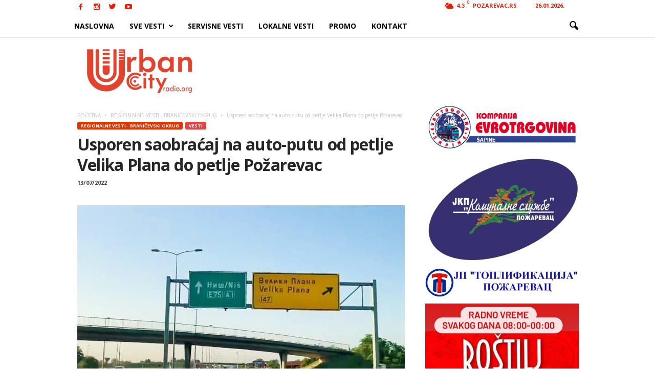

--- FILE ---
content_type: text/html; charset=UTF-8
request_url: https://urbancityradio.org/wp-admin/admin-ajax.php?td_theme_name=Newsmag&v=3.0
body_size: -148
content:
{"84690":672}

--- FILE ---
content_type: text/html; charset=utf-8
request_url: https://www.google.com/recaptcha/api2/aframe
body_size: 265
content:
<!DOCTYPE HTML><html><head><meta http-equiv="content-type" content="text/html; charset=UTF-8"></head><body><script nonce="lucc5fHjEr2aONPyQa0YLQ">/** Anti-fraud and anti-abuse applications only. See google.com/recaptcha */ try{var clients={'sodar':'https://pagead2.googlesyndication.com/pagead/sodar?'};window.addEventListener("message",function(a){try{if(a.source===window.parent){var b=JSON.parse(a.data);var c=clients[b['id']];if(c){var d=document.createElement('img');d.src=c+b['params']+'&rc='+(localStorage.getItem("rc::a")?sessionStorage.getItem("rc::b"):"");window.document.body.appendChild(d);sessionStorage.setItem("rc::e",parseInt(sessionStorage.getItem("rc::e")||0)+1);localStorage.setItem("rc::h",'1769409897288');}}}catch(b){}});window.parent.postMessage("_grecaptcha_ready", "*");}catch(b){}</script></body></html>